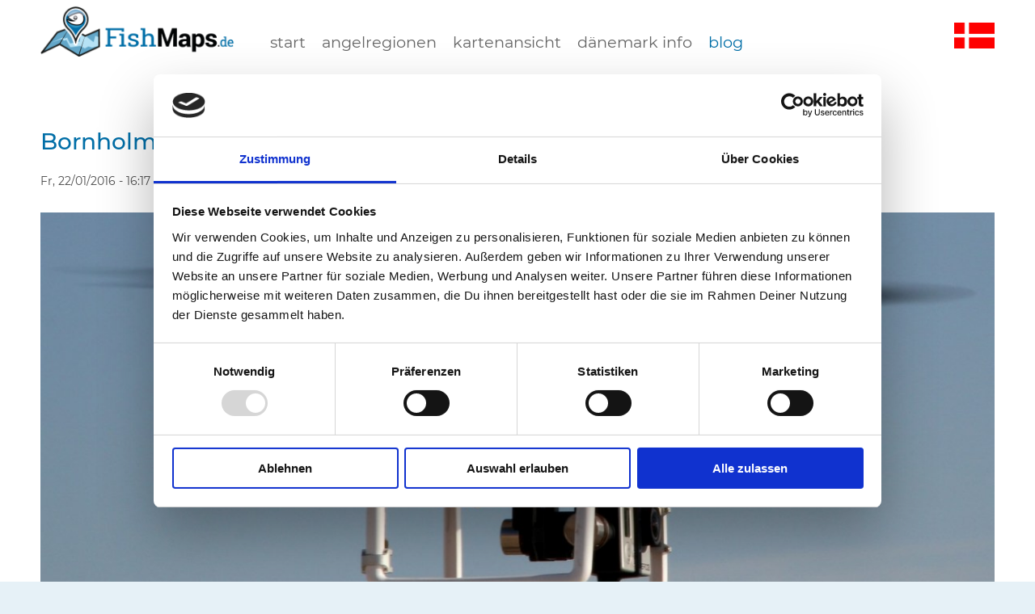

--- FILE ---
content_type: text/html; charset=utf-8
request_url: https://daenemark.fish-maps.de/daenemark-blog/bornholm-fischereikontrolle-jetzt-auch-mit-drohnen-4738.html
body_size: 7999
content:
<!DOCTYPE html>
<!--[if IEMobile 7]><html class="iem7"  lang="de" dir="ltr"><![endif]-->
<!--[if lte IE 6]><html class="lt-ie9 lt-ie8 lt-ie7"  lang="de" dir="ltr"><![endif]-->
<!--[if (IE 7)&(!IEMobile)]><html class="lt-ie9 lt-ie8"  lang="de" dir="ltr"><![endif]-->
<!--[if IE 8]><html class="lt-ie9"  lang="de" dir="ltr"><![endif]-->
<!--[if (gte IE 9)|(gt IEMobile 7)]><!--><html  lang="de" dir="ltr" prefix="fb: https://ogp.me/ns/fb# og: https://ogp.me/ns#"><!--<![endif]-->

<head>
  <meta charset="utf-8" />
<link rel="shortcut icon" href="https://daenemark.fish-maps.de/sites/daenemark.fish-maps.de/files/fishmaps-2018-favicon.png" type="image/png" />
  <title>Bornholm: Fischereikontrolle jetzt auch mit Drohnen | FISHMAPS - Angelführer Dänemark</title>

      <meta name="MobileOptimized" content="width">
    <meta name="HandheldFriendly" content="true">
    <meta name="viewport" content="width=device-width">
    <!--[if IEMobile]><meta http-equiv="cleartype" content="on"><![endif]-->
  <!-- Cookiebot Start -->
  <script id="Cookiebot" src="https://consent.cookiebot.com/uc.js" data-cbid="be090c8a-d8de-4a26-9a3c-7e7b894c24da" data-blockingmode="auto" type="text/javascript"></script>
  <!-- Cookiebot End -->
    <link type="text/css" rel="stylesheet" href="https://daenemark.fish-maps.de/sites/daenemark.fish-maps.de/files/css/css_lQaZfjVpwP_oGNqdtWCSpJT1EMqXdMiU84ekLLxQnc4.css" media="all" />
<link type="text/css" rel="stylesheet" href="https://daenemark.fish-maps.de/sites/daenemark.fish-maps.de/files/css/css__LeQxW73LSYscb1O__H6f-j_jdAzhZBaesGL19KEB6U.css" media="all" />
<link type="text/css" rel="stylesheet" href="https://daenemark.fish-maps.de/sites/daenemark.fish-maps.de/files/css/css_KO68HCS01mPMvhTJlioXDtxK6Gx8rI8U3Skv9yTEV84.css" media="all" />
<link type="text/css" rel="stylesheet" href="https://daenemark.fish-maps.de/sites/daenemark.fish-maps.de/files/css/css_dhybx4ZgBGIEgwV0hMNJinRLL7IK4hWazKe_SfaLrhY.css" media="all" />
<link type="text/css" rel="stylesheet" href="https://daenemark.fish-maps.de/sites/daenemark.fish-maps.de/files/css/css_DXvnrho7zia64WAoKLsCxXRXczxMpA32z_9anYMboo4.css" media="all" />
  <script src="//code.jquery.com/jquery-1.12.4.min.js"></script>
<script>window.jQuery || document.write("<script src='/sites/all/modules/jquery_update/replace/jquery/1.12/jquery.min.js'>\x3C/script>")</script>
<script src="https://daenemark.fish-maps.de/sites/daenemark.fish-maps.de/files/js/js_MCsAVDUFwUOSPDPujLkGISUQl8W8-e5GsP8YeWLU18U.js"></script>
<script>var googletag = googletag || {};
googletag.cmd = googletag.cmd || [];var googletag = googletag || {};
googletag.cmd = googletag.cmd || [];
(function() {
var gads = document.createElement('script');
gads.async = true;
gads.type = 'text/javascript';
var useSSL = 'https:' == document.location.protocol;
gads.src = (useSSL ? 'https:' : 'http:') + 
'//www.googletagservices.com/tag/js/gpt.js';
var node = document.getElementsByTagName('script')[0];
node.parentNode.insertBefore(gads, node);
})();
googletag.slots = googletag.slots || {};</script>
<script src="//securepubads.g.doubleclick.net/tag/js/gpt.js"></script>
<script src="https://daenemark.fish-maps.de/sites/daenemark.fish-maps.de/files/js/js_Sg0OzNDUxCpXFlpCMn-v8c8PI6Rq9ULYCrMBTzc4Qxo.js"></script>
<script src="//code.jquery.com/ui/1.10.2/jquery-ui.min.js"></script>
<script>window.jQuery.ui || document.write("<script src='/sites/all/modules/jquery_update/replace/ui/ui/minified/jquery-ui.min.js'>\x3C/script>")</script>
<script>var mapping = googletag.sizeMapping()
  .addSize([488, 567], [468, 60])
  .addSize([0, 0], [320, 50])
  .build();
googletag.slots["fm_banner_468_60_320_50"] = googletag.defineSlot("/54726694/fm_banner_468_60_320_50", [468, 60], "dfp-ad-fm_banner_468_60_320_50")
  .addService(googletag.pubads())
  .defineSizeMapping(mapping);</script>
<script>googletag.slots["fm_medium_rectangle_300_250"] = googletag.defineSlot("/54726694/fm_medium_rectangle_300_250", [300, 250], "dfp-ad-fm_medium_rectangle_300_250")
  .addService(googletag.pubads());</script>
<script src="https://daenemark.fish-maps.de/sites/daenemark.fish-maps.de/files/js/js_kMg7W1sZANW-JVt-y1p4g6o0k68QXbUoYrBuKkRfQvo.js"></script>
<script>googletag.cmd.push(function() {
  googletag.pubads().enableAsyncRendering();
  googletag.pubads().enableSingleRequest();
  googletag.pubads().collapseEmptyDivs(true);
  googletag.pubads().setTargeting("fm_url_part1", "daenemark-blog");
  googletag.pubads().setTargeting("fm_url_part2", "bornholm-fischereikontrolle-jetzt-auch-mit-drohnen-4738.html");
});

googletag.enableServices();</script>
<script src="https://daenemark.fish-maps.de/sites/daenemark.fish-maps.de/files/js/js_O_bd9-A841bF5QksrJPKRxlHSByUQxVxivTBXVF_n0E.js"></script>
<script src="https://www.googletagmanager.com/gtag/js?id=UA-8714237-7"></script>
<script>window.google_analytics_domain_name = ".daenemark.fish-maps.de";window.google_analytics_uacct = "UA-8714237-7";window.dataLayer = window.dataLayer || [];function gtag(){dataLayer.push(arguments)};gtag("js", new Date());gtag("set", "developer_id.dMDhkMT", true);var gaProperty = 'UA-8714237-7'; 
var gaPropertyAll = 'UA-8714237-6'; 
   var disableStr = 'ga-disable-' + gaProperty; 
   var disableStrAll = 'ga-disable-' + gaPropertyAll; 
    
    if (document.cookie.indexOf(disableStr + '=true') > -1) { 
        window[disableStr] = true;
    }
    if (document.cookie.indexOf(disableStrAll + '=true') > -1) { 
        window[disableStrAll] = true;
    }
      
    function gaOptout() { 
        document.cookie = disableStr + '=true; expires=Thu, 31 Dec 2099 23:59:59 UTC; path=/'; 
        window[disableStr] = true; 
        document.cookie = disableStrAll + '=true; expires=Thu, 31 Dec 2099 23:59:59 UTC; path=/'; 
        window[disableStrAll] = true; 
        alert('Das Tracking durch Google Analytics wurde in Ihrem Browser für diese Website deaktiviert.'); 
    }gtag("config", "UA-8714237-7", {"groups":"default","cookie_domain":".daenemark.fish-maps.de","anonymize_ip":true,"allow_ad_personalization_signals":false});ga('create', 'UA-8714237-6', 'auto', {'name': 'allesTracker'});
ga('allesTracker.send', 'pageview');</script>
<script src="https://daenemark.fish-maps.de/sites/daenemark.fish-maps.de/files/js/js_jEbHS175Buf_fd2gDrPqpLAyO0D1KC49OJ8AKlIrZFc.js"></script>
<script src="https://daenemark.fish-maps.de/sites/daenemark.fish-maps.de/files/js/js_upwYD4dQk7Sd5LFoFL73Vo9eAgIIFjYi-I3lAtxWIvY.js"></script>
<script>jQuery.extend(Drupal.settings, {"basePath":"\/","pathPrefix":"","setHasJsCookie":0,"ajaxPageState":{"theme":"fm_2018","theme_token":"bSY8TsctZWIBtA07Zk9Z5OSKvjfLq1_qfkjPU3Dx_KY","js":{"\/\/code.jquery.com\/jquery-1.12.4.min.js":1,"0":1,"misc\/jquery-extend-3.4.0.js":1,"misc\/jquery-html-prefilter-3.5.0-backport.js":1,"misc\/jquery.once.js":1,"1":1,"\/\/securepubads.g.doubleclick.net\/tag\/js\/gpt.js":1,"misc\/drupal.js":1,"sites\/all\/modules\/jquery_update\/js\/jquery_browser.js":1,"\/\/code.jquery.com\/ui\/1.10.2\/jquery-ui.min.js":1,"2":1,"3":1,"4":1,"sites\/all\/modules\/back_to_top\/js\/back_to_top.js":1,"5":1,"public:\/\/languages\/de_okBf4m-l2XnGhnpidMej1TMQSCuMIZ3wxNI0RvcFjv8.js":1,"sites\/all\/modules\/lightbox2\/js\/lightbox.js":1,"sites\/all\/modules\/responsive_menus\/styles\/meanMenu\/jquery.meanmenu.min.js":1,"sites\/all\/modules\/responsive_menus\/styles\/meanMenu\/responsive_menus_mean_menu.js":1,"sites\/all\/modules\/google_analytics\/googleanalytics.js":1,"https:\/\/www.googletagmanager.com\/gtag\/js?id=UA-8714237-7":1,"6":1,"sites\/all\/modules\/extlink\/js\/extlink.js":1,"sites\/all\/modules\/load_block_on_ajax\/load_block_on_ajax.js":1,"sites\/daenemark.fish-maps.de\/themes\/fm_2018\/js\/custom\/animsition\/animsition.min.js":1,"sites\/daenemark.fish-maps.de\/themes\/fm_2018\/js\/custom\/animsition\/bc_call_animsition.js":1,"sites\/daenemark.fish-maps.de\/themes\/fm_2018\/js\/custom\/responsive\/responsive.js":1,"sites\/all\/libraries\/jquery-ui-multiselect-widget\/src\/jquery.multiselect.js":1,"sites\/all\/libraries\/jquery-ui-multiselect-widget\/src\/jquery.multiselect.filter.js":1,"sites\/all\/modules\/jquery_ui_multiselect_widget\/jquery_ui_multiselect_widget.js":1,"7":1,"8":1,"9":1,"10":1,"11":1,"12":1,"13":1},"css":{"modules\/system\/system.base.css":1,"modules\/system\/system.menus.css":1,"modules\/system\/system.messages.css":1,"modules\/system\/system.theme.css":1,"misc\/ui\/jquery.ui.core.css":1,"misc\/ui\/jquery.ui.theme.css":1,"modules\/comment\/comment.css":1,"modules\/field\/theme\/field.css":1,"modules\/node\/node.css":1,"modules\/search\/search.css":1,"modules\/user\/user.css":1,"sites\/all\/modules\/extlink\/css\/extlink.css":1,"sites\/all\/modules\/views\/css\/views.css":1,"sites\/all\/modules\/back_to_top\/css\/back_to_top.css":1,"sites\/all\/modules\/ckeditor\/css\/ckeditor.css":1,"sites\/all\/modules\/ctools\/css\/ctools.css":1,"sites\/all\/libraries\/jquery-ui-multiselect-widget\/jquery.multiselect.css":1,"sites\/all\/libraries\/jquery-ui-multiselect-widget\/jquery.multiselect.filter.css":1,"sites\/all\/modules\/jquery_ui_multiselect_widget\/jquery_ui_multiselect_widget.css":1,"sites\/all\/modules\/lightbox2\/css\/lightbox.css":1,"sites\/all\/modules\/tagclouds\/tagclouds.css":1,"sites\/all\/modules\/responsive_menus\/styles\/meanMenu\/meanmenu.min.css":1,"sites\/all\/modules\/load_block_on_ajax\/load_block_on_ajax.css":1,"sites\/daenemark.fish-maps.de\/themes\/fm_2018\/system.menus.css":1,"sites\/daenemark.fish-maps.de\/themes\/fm_2018\/system.messages.css":1,"sites\/daenemark.fish-maps.de\/themes\/fm_2018\/system.theme.css":1,"sites\/daenemark.fish-maps.de\/themes\/fm_2018\/css\/styles.css":1,"sites\/daenemark.fish-maps.de\/themes\/fm_2018\/js\/custom\/animsition\/animsition.css":1}},"jquery_ui_multiselect_widget":{"module_path":"sites\/all\/modules\/jquery_ui_multiselect_widget","multiple":1,"filter":0,"subselector":"","selectedlist":"1","autoOpen":0,"header":1,"height":"175","classes":"","filter_auto_reset":0,"filter_width":"100","jquery_ui_multiselect_widget_path_match_exclude":"admin\/*\r\nmedia\/*\r\nfile\/*\r\nsystem\/ajax"},"lightbox2":{"rtl":"0","file_path":"\/(\\w\\w\/)public:\/","default_image":"\/sites\/all\/modules\/lightbox2\/images\/brokenimage.jpg","border_size":10,"font_color":"000","box_color":"fff","top_position":"","overlay_opacity":"0.8","overlay_color":"000","disable_close_click":1,"resize_sequence":0,"resize_speed":400,"fade_in_speed":400,"slide_down_speed":600,"use_alt_layout":0,"disable_resize":0,"disable_zoom":0,"force_show_nav":0,"show_caption":1,"loop_items":0,"node_link_text":"","node_link_target":0,"image_count":"Bild !current von !total","video_count":"Video !current von !total","page_count":"Seite !current von !total","lite_press_x_close":"\u003Ca href=\u0022#\u0022 onclick=\u0022hideLightbox(); return FALSE;\u0022\u003E\u003Ckbd\u003Ex\u003C\/kbd\u003E\u003C\/a\u003E zum Schlie\u00dfen dr\u00fccken","download_link_text":"","enable_login":false,"enable_contact":false,"keys_close":"c x 27","keys_previous":"p 37","keys_next":"n 39","keys_zoom":"z","keys_play_pause":"32","display_image_size":"original","image_node_sizes":"()","trigger_lightbox_classes":"","trigger_lightbox_group_classes":"","trigger_slideshow_classes":"","trigger_lightframe_classes":"","trigger_lightframe_group_classes":"","custom_class_handler":0,"custom_trigger_classes":"","disable_for_gallery_lists":true,"disable_for_acidfree_gallery_lists":true,"enable_acidfree_videos":true,"slideshow_interval":5000,"slideshow_automatic_start":true,"slideshow_automatic_exit":true,"show_play_pause":true,"pause_on_next_click":false,"pause_on_previous_click":true,"loop_slides":false,"iframe_width":600,"iframe_height":400,"iframe_border":1,"enable_video":0,"useragent":"Mozilla\/5.0 (Macintosh; Intel Mac OS X 10_15_7) AppleWebKit\/537.36 (KHTML, like Gecko) Chrome\/131.0.0.0 Safari\/537.36; ClaudeBot\/1.0; +claudebot@anthropic.com)"},"back_to_top":{"back_to_top_button_trigger":"250","back_to_top_button_text":"Back to top","#attached":{"library":[["system","ui"]]}},"responsive_menus":[{"selectors":"#navigation","container":"body","trigger_txt":"\u003Cspan \/\u003E\u003Cspan \/\u003E\u003Cspan \/\u003E","close_txt":"X","close_size":"18px","position":"left","media_size":"1023","show_children":"1","expand_children":"1","expand_txt":"+","contract_txt":"-","remove_attrs":"1","responsive_menus_style":"mean_menu"}],"googleanalytics":{"account":["UA-8714237-7"],"trackOutbound":1,"trackMailto":1,"trackDownload":1,"trackDownloadExtensions":"7z|aac|arc|arj|asf|asx|avi|bin|csv|doc(x|m)?|dot(x|m)?|exe|flv|gif|gz|gzip|hqx|jar|jpe?g|js|mp(2|3|4|e?g)|mov(ie)?|msi|msp|pdf|phps|png|ppt(x|m)?|pot(x|m)?|pps(x|m)?|ppam|sld(x|m)?|thmx|qtm?|ra(m|r)?|sea|sit|tar|tgz|torrent|txt|wav|wma|wmv|wpd|xls(x|m|b)?|xlt(x|m)|xlam|xml|z|zip","trackDomainMode":1},"extlink":{"extTarget":"_blank","extClass":"ext","extLabel":"(link is external)","extImgClass":0,"extIconPlacement":"append","extSubdomains":1,"extExclude":"(feriepartner\\.de)|(visitdenmark\\.de)","extInclude":"","extCssExclude":"","extCssExplicit":"","extAlert":0,"extAlertText":"This link will take you to an external web site.","mailtoClass":"mailto","mailtoLabel":"(link sends e-mail)","extUseFontAwesome":false},"load_block_on_ajax_path":"node\/4738"});</script>
      <!--[if lt IE 9]>
    <script src="/sites/daenemark.fish-maps.de/themes/zen/js/html5-respond.js"></script>
    <![endif]-->
  
</head>
<body class="html not-front not-logged-in no-sidebars page-node page-node- page-node-4738 node-type-dk-blog section-daenemark-blog" >
      <p id="skip-link">
      <a href="#main-menu" class="element-invisible element-focusable">Jump to navigation</a>
    </p>
      
<div id="page">

  <header class="header" id="header" role="banner">

  <div id="header-inner">
    <div id="logo-and-partner">
              <div id="logo">
          <a href="https://fish-maps.de" title="Startseite" rel="home" class="header__logo"><img src="https://daenemark.fish-maps.de/sites/daenemark.fish-maps.de/files/fm-logo-ohne-500-134.png" alt="Startseite" class="header__logo-image" /></a>
        </div>
              
    </div>
    <div id="flagge">﻿<a href="/"><img width="64" height="41" alt="Startseite D&auml;nemark" title="Startseite D&auml;nemark" id="land" src="https://daenemark.fish-maps.de/sites/daenemark.fish-maps.de/themes/fm_2018/slices/flaggen/fm-dk.jpg" /></a></div>
    <div id="navigation">
        <div class="region region-navigation">
    <div id="block-menu-block-1" class="block block-menu-block first last odd" role="navigation">

      
  <div class="menu-block-wrapper menu-block-1 menu-name-main-menu parent-mlid-0 menu-level-1">
  <ul class="menu"><li class="menu__item is-leaf first leaf menu-mlid-144"><a href="https://daenemark.fish-maps.de/willkommen-2627.html" title="startseite – fishmaps dänemark" class="menu__link">start</a></li>
<li class="menu__item is-expanded expanded menu-mlid-5797"><a title="Angelregionen in Dänemark" class="menu__link nolink" tabindex="0">Angelregionen</a><ul class="menu"><li class="menu__item is-leaf first leaf menu-mlid-9135"><a href="https://daenemark.fish-maps.de/angeln-in-daenemark-reviere" title="Angelreviere in Dänemark" class="menu__link">Angelreviere in Dänemark</a></li>
<li class="menu__item is-leaf leaf menu-mlid-9063"><a href="https://daenemark.fish-maps.de/regionen/angeln-nordsee-roemoe-ribe" title="Angeln in Südwestjütland" class="menu__link">Südwestjütland</a></li>
<li class="menu__item is-leaf leaf menu-mlid-9064"><a href="https://daenemark.fish-maps.de/regionen/angeln-nordsee-von-blavand-bis-hennestrand" title="Angeln in der Region Blåvand und Henne Strand" class="menu__link">Blåvand bis Henne Strand</a></li>
<li class="menu__item is-leaf leaf menu-mlid-9065"><a href="https://daenemark.fish-maps.de/regionen/angeln-nordsee-von-hvide-sande-bis-thyboron" title="Angeln in der Region Hvide Sande, Ringkøbing und Thyborøn" class="menu__link">Hvide Sande, Ringkøbing und Thyborøn</a></li>
<li class="menu__item is-leaf leaf menu-mlid-9072"><a href="https://daenemark.fish-maps.de/regionen/angeln-am-limfjord" title="Angeln am Limfjord" class="menu__link">Limfjord</a></li>
<li class="menu__item is-leaf leaf menu-mlid-9066"><a href="https://daenemark.fish-maps.de/regionen/angeln-nordsee-thy-von-agger-bis-hanstholm" title="Angeln in Thy und Hanstholm" class="menu__link">Thy und Hanstholm</a></li>
<li class="menu__item is-leaf leaf menu-mlid-9068"><a href="https://daenemark.fish-maps.de/regionen/angeln-nordsee-an-der-jammerbucht" title="Angeln an der Jammerbucht" class="menu__link">Jammerbucht</a></li>
<li class="menu__item is-leaf leaf menu-mlid-9069"><a href="https://daenemark.fish-maps.de/regionen/angeln-nordjuetland-skagen" title="Angeln in Nordjütland" class="menu__link">Nordjütland</a></li>
<li class="menu__item is-leaf leaf menu-mlid-9070"><a href="https://daenemark.fish-maps.de/regionen/angeln-am-kattegat-mariagerfjord-und-oester-hurup" title="Angeln am Kattegat und Mariagerfjord" class="menu__link">Kattegat und Mariagerfjord</a></li>
<li class="menu__item is-leaf leaf menu-mlid-9071"><a href="https://daenemark.fish-maps.de/regionen/angeln-an-gudenau-und-randers-fjord" title="Angeln an der Gudenå und am Randers Fjord" class="menu__link">Gudenå und Randers Fjord</a></li>
<li class="menu__item is-leaf leaf menu-mlid-9073"><a href="https://daenemark.fish-maps.de/regionen/angeln-in-djursland-und-ebeltoft" title="Angeln in Ebeltoft und Djursland" class="menu__link">Djursland und Ebeltoft</a></li>
<li class="menu__item is-leaf leaf menu-mlid-9075"><a href="https://daenemark.fish-maps.de/regionen/angeln-in-silkeborg-und-skanderborg" title="Angeln in Silkeborg und Skanderborg" class="menu__link">Silkeborg und Skanderborg</a></li>
<li class="menu__item is-leaf leaf menu-mlid-9074"><a href="https://daenemark.fish-maps.de/regionen/angeln-in-ostjuetland-vejle-fjord-horsens-fjord" title="Angeln in Ostjütland" class="menu__link">Ostjütland</a></li>
<li class="menu__item is-leaf leaf menu-mlid-9067"><a href="https://daenemark.fish-maps.de/regionen/angeln-auf-samsoe-und-tunoe" title="Angeln auf Samsø und Tunø" class="menu__link">Samsø und Tunø</a></li>
<li class="menu__item is-leaf leaf menu-mlid-9076"><a href="https://daenemark.fish-maps.de/regionen/angeln-kleiner-belt-und-kolding" title="Angeln am Kleinen Belt" class="menu__link">Kleiner Belt und Kolding</a></li>
<li class="menu__item is-leaf leaf menu-mlid-9077"><a href="https://daenemark.fish-maps.de/regionen/angeln-in-suedostjuetland-und-an-der-flensburger-foerde" title="Angeln in Südostjütland und an der Flensburger Förde" class="menu__link">Südostjütland und Flensburger Förde</a></li>
<li class="menu__item is-leaf leaf menu-mlid-9078"><a href="https://daenemark.fish-maps.de/regionen/ostsee-angeln-auf-insel-als-und-kegnaes" title="Angeln auf Als" class="menu__link">Als und Kegnæs</a></li>
<li class="menu__item is-leaf leaf menu-mlid-9079"><a href="https://daenemark.fish-maps.de/regionen/angeln-auf-fuenen" title="Angeln auf Fünen" class="menu__link">Fünen</a></li>
<li class="menu__item is-leaf leaf menu-mlid-9080"><a href="https://daenemark.fish-maps.de/regionen/angeln-auf-langeland" title="Angeln auf Langeland" class="menu__link">Langeland</a></li>
<li class="menu__item is-leaf leaf menu-mlid-9061"><a href="https://daenemark.fish-maps.de/regionen/angeln-auf-aeroe" title="Angeln auf Ærø" class="menu__link">Ærø</a></li>
<li class="menu__item is-leaf leaf menu-mlid-9060"><a href="https://daenemark.fish-maps.de/regionen/angeln-auf-lolland" title="Angeln auf Lolland" class="menu__link">Lolland</a></li>
<li class="menu__item is-leaf leaf menu-mlid-9059"><a href="https://daenemark.fish-maps.de/regionen/angeln-auf-falster" title="Angeln auf Falster" class="menu__link">Falster</a></li>
<li class="menu__item is-leaf leaf menu-mlid-9058"><a href="https://daenemark.fish-maps.de/regionen/angeln-auf-moen" title="Angeln auf Møn" class="menu__link">Møn</a></li>
<li class="menu__item is-leaf leaf menu-mlid-9057"><a href="https://daenemark.fish-maps.de/regionen/angeln-in-suedseeland-ostsee" title="Angeln in Südseeland" class="menu__link">Südseeland</a></li>
<li class="menu__item is-leaf leaf menu-mlid-9056"><a href="https://daenemark.fish-maps.de/regionen/angeln-in-westseeland-korsoer-kalundborg" title="Angeln in Westseeland" class="menu__link">Westseeland</a></li>
<li class="menu__item is-leaf leaf menu-mlid-9055"><a href="https://daenemark.fish-maps.de/regionen/angeln-sjaellands-odde-odsherred-und-isefjord" title="Angeln in Odsherred und am Isefjord" class="menu__link">Odsherred und Isefjord</a></li>
<li class="menu__item is-leaf leaf menu-mlid-9053"><a href="https://daenemark.fish-maps.de/regionen/angeln-in-nordseeland-roskildefjord-und-oeresund" title="Angeln in Nordseeland und am Øresund" class="menu__link">Nordseeland und Øresund</a></li>
<li class="menu__item is-leaf last leaf menu-mlid-9062"><a href="https://daenemark.fish-maps.de/regionen/angeln-auf-bornholm" title="Angeln auf Bornholm" class="menu__link">Bornholm</a></li>
</ul></li>
<li class="menu__item is-leaf leaf menu-mlid-70"><a href="https://daenemark.fish-maps.de/kartenansicht" title="kartenansicht" class="menu__link">kartenansicht</a></li>
<li class="menu__item is-expanded expanded menu-mlid-111"><a title="dänemark info" class="menu__link nolink" tabindex="0">dänemark info</a><ul class="menu"><li class="menu__item is-leaf first leaf menu-mlid-9136"><a href="https://daenemark.fish-maps.de/angelurlaub-in-daenemark.html" title="Angelurlaub in Dänemark" class="menu__link">Angelurlaub in Dänemark</a></li>
<li class="menu__item is-leaf leaf menu-mlid-5825"><a href="https://daenemark.fish-maps.de/angelschein-daenemark.html" title="Dänischer Angelschein" class="menu__link">Dänischer Angelschein</a></li>
<li class="menu__item is-leaf leaf menu-mlid-5827"><a href="https://daenemark.fish-maps.de/schonzeiten-mindestmasse-daenemark.html" title="Schonzeiten &amp; Mindestmaße" class="menu__link">Schonzeiten &amp; Mindestmaße</a></li>
<li class="menu__item is-leaf leaf menu-mlid-5828"><a href="https://daenemark.fish-maps.de/schutzzonen-flussmuendungen-daenemark.html" title="Schutzzonen" class="menu__link">Schutzzonen</a></li>
<li class="menu__item is-leaf leaf menu-mlid-5829"><a href="https://daenemark.fish-maps.de/nuetzliche-websites-zum-angeln-in-daenemark" title="Nützliche Links zum Angeln in Dänemark" class="menu__link">Nützliche Links</a></li>
<li class="menu__item is-leaf leaf menu-mlid-5830"><a href="https://daenemark.fish-maps.de/woerterbuch-angelbegriffe-deutsch-daenisch.html" title="Wörterbuch zum Angeln in Dänemark" class="menu__link">Wörterbuch</a></li>
<li class="menu__item is-leaf last leaf menu-mlid-5831"><a href="https://daenemark.fish-maps.de/uebersicht-ferienhausanbieter-daenemark.html" title="Reiseanbieter zum Angeln in Dänemark" class="menu__link">Reiseanbieter</a></li>
</ul></li>
<li class="menu__item is-leaf is-active-trail last leaf active-trail menu-mlid-6020"><a href="https://daenemark.fish-maps.de/daenemark-blog" title="Dänemark Angel Blog" class="menu__link is-active-trail active-trail">Blog</a></li>
</ul></div>

</div>
  </div>
    </div>
        </div>
  </header>

  <div id="main">

    <div id="content" class="column" role="main">
                  <a id="main-content"></a>
              <section id="ad-top" class="front-section clearfix">
              <div class="region region-content-top">
    <div id="block-dfp-fm-banner-468-60-320-50" class="block block-dfp first last odd">

      
  <div id="dfp-ad-fm_banner_468_60_320_50-wrapper" class="dfp-tag-wrapper"><div class="slug">anzeige</div>
<div  id="dfp-ad-fm_banner_468_60_320_50" class="dfp-tag-wrapper">
    <script type="text/javascript">
    googletag.cmd.push(function() {
      googletag.display("dfp-ad-fm_banner_468_60_320_50");
    });
  </script>
</div>
</div>
</div>
  </div>
        </section>
                                                            




  <article class="node-4738 node node-dk-blog view-mode-full clearfix">
          <header>
                          <h1 class="node__title node-title">Bornholm: Fischereikontrolle jetzt auch mit Drohnen</h1>
                                      </header>
    
      <div id="node-wrapper" class="clearfix">
        <div id="steckbrief-info-1" class="clearfix">
          <span class="feld-wert">Fr, 22/01/2016 - 16:17</span>
          <!-- <span class="feld-legende">Rubrik: </span><span class="feld-wert"></span><br />
          <span class="feld-legende">Region: </span><span class="feld-wert"></span><br /> -->
        </div>
        <!-- Hauptbild Start -->
                  <figure id="steckbrief-hauptbild" class="clearfix">
            <a href="https://daenemark.fish-maps.de/sites/daenemark.fish-maps.de/files/artikel_bilder/blog/drohne-auf-bornholm.jpg" rel="lightbox[field_artikel_bild][Mehr Schutz für Meerforellen dank Drohnen-Überwachung]">
              <img src="https://daenemark.fish-maps.de/sites/daenemark.fish-maps.de/files/styles/fm_big/public/artikel_bilder/blog/drohne-auf-bornholm.jpg?itok=3em-9aCE" width="1200" height="800" alt="drohne für fischereiaufsicht" />            </a>
            <figcaption class="bild-sub">
                              Mehr Schutz für Meerforellen dank Drohnen-Überwachung                          </figcaption>   
          </figure>
                <!-- Hauptbild Ende -->
        <!-- Weitere Bilder Start -->
                 <!-- Weitere Bilder Ende -->
        <div id="steckbrief-text" class="clearfix">
          <p>Es ist definitiv nicht einfach für die Fischereiaufsicht an der Küste, illegal gestellte Netze überhaupt zu entdecken. Kein Wunder – schließlich sollen diese Fischfallen ja auch möglichst weder vom Ufer noch vom Boot aus erkannt werden. Auf Bornhom jedoch weht jetzt ein anderer Wind: Mit Drohnen rückt die Fischereiaufsicht vor allem den nicht erlaubten Netzen auf die Pelle. Auf jeden Fall ein vielversprechender Ansatz, um den dortigen Meerforellenbestand noch besser zu schützen!</p>
<p>Weitere Infos findet Ihr auf dem Blog von Udo Schroeter: <a href="http://www.udoschroeter.com/fischereiaufsicht-auf-bornholm-setzt-auf-drohnenfluege/">http://www.udoschroeter.com/fischereiaufsicht-auf-bornholm-setzt-auf-dro...</a></p>
        </div>
        <div id="steckbrief-ferienhaeuser" class="clearfix">
          <!-- Ferienhaus Partner Start -->
                    <!-- Ferienhaus Partner Ende -->
        </div>
        <div id="steckbrief-ad" class="clearfix">
          <!-- Region Medium Rect Ad Start -->
                        <div class="steckbrief-ad-block">
              <div id="block-dfp-fm-medium-rectangle-300-250" class="block block-dfp first odd">

      
  <div id="dfp-ad-fm_medium_rectangle_300_250-wrapper" class="dfp-tag-wrapper"><div class="slug">anzeige</div>
<div  id="dfp-ad-fm_medium_rectangle_300_250" class="dfp-tag-wrapper">
    <script type="text/javascript">
    googletag.cmd.push(function() {
      googletag.display("dfp-ad-fm_medium_rectangle_300_250");
    });
  </script>
</div>
</div>
</div>
            </div>
                      <!-- Region Medium Rect Ad Ende -->
        </div>
      </div>

      </article>

          </div>


    
    
  </div>

  <div id="footer-outer">
      <footer id="footer" class="region region-footer">
    <div id="block-block-16" class="block block-block first odd">

      
  <p>© 2008-2025 – fishmaps - dein angelführer im netz</p>

</div>
<div id="block-menu-block-5" class="block block-menu-block last even" role="navigation">

      
  <div class="menu-block-wrapper menu-block-5 menu-name-menu-footer-menu parent-mlid-0 menu-level-1">
  <ul class="menu"><li class="menu__item is-leaf first leaf menu-mlid-115"><a href="https://daenemark.fish-maps.de/impressum-2553.html" title="Impressum" class="menu__link">Impressum</a></li>
<li class="menu__item is-leaf leaf menu-mlid-116"><a href="https://daenemark.fish-maps.de/kontakt-2554.html" title="Kontakt" class="menu__link">Kontakt</a></li>
<li class="menu__item is-leaf leaf menu-mlid-207"><a href="https://daenemark.fish-maps.de/sitemap" title="Sitemap" class="menu__link">Sitemap</a></li>
<li class="menu__item is-leaf leaf menu-mlid-8242"><a href="https://daenemark.fish-maps.de/mediadaten-4784.html" title="Mediadaten" class="menu__link">Mediadaten</a></li>
<li class="menu__item is-leaf leaf menu-mlid-8243"><a href="https://daenemark.fish-maps.de/datenschutzerklaerung-4785.html" title="Datenschutz" class="menu__link">Datenschutz</a></li>
<li class="menu__item is-leaf leaf menu-mlid-151"><a href="https://daenemark.fish-maps.de/faq-2625.html" title="FAQ" class="menu__link">FAQ</a></li>
<li class="menu__item is-leaf last leaf menu-mlid-158"><a href="https://daenemark.fish-maps.de/das-team-2631.html" title="Das Team" class="menu__link">Das Team</a></li>
</ul></div>

</div>
  </footer>
  </div>

</div>

  <script src="https://daenemark.fish-maps.de/sites/daenemark.fish-maps.de/files/js/js_JRMUbfTFGRQOtKoc6B_WFdEyRmKVC-WzntencZJsiT4.js"></script>
<!-- Global site tag (gtag.js) - Google Analytics -->
<script async src="https://www.googletagmanager.com/gtag/js?id=G-8234FRVCP9"></script>
<script>
window.dataLayer = window.dataLayer || [];
function gtag(){dataLayer.push(arguments);}
gtag('js', new Date());

gtag('config', 'G-8234FRVCP9');
</script>
  
</body>
</html>


--- FILE ---
content_type: application/x-javascript
request_url: https://consentcdn.cookiebot.com/consentconfig/be090c8a-d8de-4a26-9a3c-7e7b894c24da/daenemark.fish-maps.de/configuration.js
body_size: 409
content:
CookieConsent.configuration.tags.push({id:169484050,type:"script",tagID:"",innerHash:"",outerHash:"",tagHash:"558513736659",url:"https://consent.cookiebot.com/uc.js",resolvedUrl:"https://consent.cookiebot.com/uc.js",cat:[1]});CookieConsent.configuration.tags.push({id:169484052,type:"script",tagID:"",innerHash:"",outerHash:"",tagHash:"4590596278583",url:"https://securepubads.g.doubleclick.net/tag/js/gpt.js",resolvedUrl:"https://securepubads.g.doubleclick.net/tag/js/gpt.js",cat:[1,4,5]});CookieConsent.configuration.tags.push({id:169484054,type:"script",tagID:"",innerHash:"",outerHash:"",tagHash:"17311503279447",url:"https://maps.googleapis.com/maps/api/js?v=3&language=de&libraries=geometry&key=AIzaSyB7Ea_6AGRzvxErr262RDYpbokeujzI4U8",resolvedUrl:"https://maps.googleapis.com/maps/api/js?v=3&language=de&libraries=geometry&key=AIzaSyB7Ea_6AGRzvxErr262RDYpbokeujzI4U8",cat:[2]});CookieConsent.configuration.tags.push({id:169484055,type:"script",tagID:"",innerHash:"",outerHash:"",tagHash:"5654567247975",url:"",resolvedUrl:"",cat:[3]});CookieConsent.configuration.tags.push({id:169484057,type:"script",tagID:"",innerHash:"",outerHash:"",tagHash:"2236915337547",url:"",resolvedUrl:"",cat:[4]});CookieConsent.configuration.tags.push({id:169484058,type:"script",tagID:"",innerHash:"",outerHash:"",tagHash:"3207568201967",url:"https://www.googletagmanager.com/gtag/js?id=G-8234FRVCP9",resolvedUrl:"https://www.googletagmanager.com/gtag/js?id=G-8234FRVCP9",cat:[3]});CookieConsent.configuration.tags.push({id:169484059,type:"iframe",tagID:"",innerHash:"",outerHash:"",tagHash:"1205635286342",url:"https://www.youtube-nocookie.com/embed/_v1laeldvLk?rel=0",resolvedUrl:"https://www.youtube-nocookie.com/embed/_v1laeldvLk?rel=0",cat:[4]});CookieConsent.configuration.tags.push({id:169484063,type:"iframe",tagID:"",innerHash:"",outerHash:"",tagHash:"659879754044",url:"https://www.youtube-nocookie.com/embed/PtNmTMnqfgs?rel=0",resolvedUrl:"https://www.youtube-nocookie.com/embed/PtNmTMnqfgs?rel=0",cat:[4]});CookieConsent.configuration.tags.push({id:169484085,type:"iframe",tagID:"",innerHash:"",outerHash:"",tagHash:"2195146632926",url:"https://www.youtube-nocookie.com/embed/CJqPA2GQzcE?rel=0",resolvedUrl:"https://www.youtube-nocookie.com/embed/CJqPA2GQzcE?rel=0",cat:[4]});CookieConsent.configuration.tags.push({id:169484112,type:"iframe",tagID:"",innerHash:"",outerHash:"",tagHash:"12397103271246",url:"https://www.youtube-nocookie.com/embed/ZgjRUUE-i4Q?rel=0",resolvedUrl:"https://www.youtube-nocookie.com/embed/ZgjRUUE-i4Q?rel=0",cat:[4]});